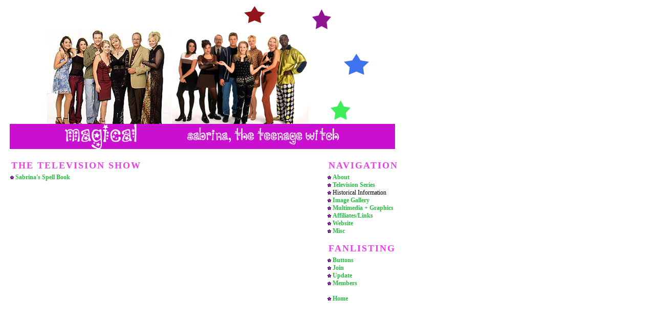

--- FILE ---
content_type: text/html; charset=UTF-8
request_url: http://www.enchanted-rose.org/sttw/thetvshow.php
body_size: 1493
content:
<html>
<head>
<title>Magical: A Sabrina the Teenage Witch Fansite and Fanlisting</title>
<link rel=stylesheet href="style.css" type="text/css">
</head>

<body>

<div id="image">
<img src="layout.png" />
</div>

<div id="navigation">
<h1>Navigation</h1>
<p>
<img src="spells/bullet.gif" /> <a href="about.php">About</a> <br /> 
<img src="spells/bullet.gif" /> <a href="thetvshow.php">Television Series</a> <br />
<img src="spells/bullet.gif" /> Historical Information <br />
<img src="spells/bullet.gif" /> <a href="gallery.php">Image Gallery</a> <br />
<img src="spells/bullet.gif" /> <a href="multimediagraphics.php">Multimedia &#43; Graphics</a> <br />
<img src="spells/bullet.gif" /> <a href="affiliateslinks.php">Affiliates/Links</a>  <br />
<img src="spells/bullet.gif" /> <a href="webpage.php">Website</a> <br /> 
<img src="spells/bullet.gif" /> <a href="misc.php">Misc</a> <br /> 
</p>
<h1>Fanlisting</h1>
<p>
<img src="spells/bullet.gif" /> <a href="buttons.php">Buttons</a> <br /> 
<img src="spells/bullet.gif" /> <a href="form.php">Join</a> <br />
<img src="spells/bullet.gif" /> <a href="update.php">Update</a> <br />
<img src="spells/bullet.gif" /> <a href="list.php">Members</a>
</p>
<p>
<img src="spells/bullet.gif" /> <a href="index.php">Home</a> <br />
</p>
</div>

<div id="content"> 

<h1>The Television Show</h1>
<img src="spells/bullet.gif" />  <a href="thetvshow_spellbook.php">Sabrina's Spell Book</a> <br />

<br /><br /><br /><br /><br /><br />
</div>

</body>
</html> 

--- FILE ---
content_type: text/css
request_url: http://www.enchanted-rose.org/sttw/style.css
body_size: 1633
content:
body {
margin: 0px;
padding: 0px;
background-color: #FFFFFF;
background-image: url(); 
background-repeat: repeat-y;
font-family: Trebuchet MS;
font-size: 12px;
color: #000000;
text-align: justify;
scrollbar-arrow-color: #FFFFFF;
scrollbar-track-color: #590856; 
scrollbar-darkshadow-color: #590856;
scrollbar-base-color: #590856;
}

p
{
margin-left: 0px;
margin-right: 0px;
margin-top: 0px;
margin-bottom: 15px;
}

a:link, a:visited, a:active
{
color: #29BC41;
text-decoration: none;
font-weight: bold;
}

a:hover
{
color: #3DEE5A;
text-decoration: none;
cursor: crosshair;
}

em
{
color: #29B0B2;
}

strong
{
color: #EE773D;
font-weight: bold;
}

#image
{
position: absolute;
left: 0px;
top: 0px;
}

#content
{
position: absolute;
left: 20px;
top: 300px;
width: 600px;
}

#navigation
{
position: absolute;
left: 640px;
top:300px;
width: 135px;
text-align: left;
}

h1
{ 
font-family: Trebuchet MS; 
color: #EE3DEC;
font-size: 18px;
letter-spacing: 2px;  
line-height: 18px; 
text-align: left;
text-transform: uppercase;
width: 100%; 
padding-right: 10px; 
padding: 2px; 
margin-bottom: 5px; 
}

h2 { 
font-family : Trebuchet MS;
font-size : 10px;
color : #000000;
text-transform : uppercase;
border : #ffffff;
border-style : dotted;
border-left-width : 0;
border-right-width : 0;
border-top-width : 0;
border-bottom-width : 1px;
text-align : left;
padding-left : 3px;
letter-spacing : 2px;
}

textarea, input { 
font-family : Georgia;
font-size : 10px;
color : #000000;
background : #FFFFFF;
border-top : 1px dashed #590856;
border-bottom : 1px dashed #590856;
border-right : 1px dashed #590856;
border-left : 1px dashed #590856;
}
